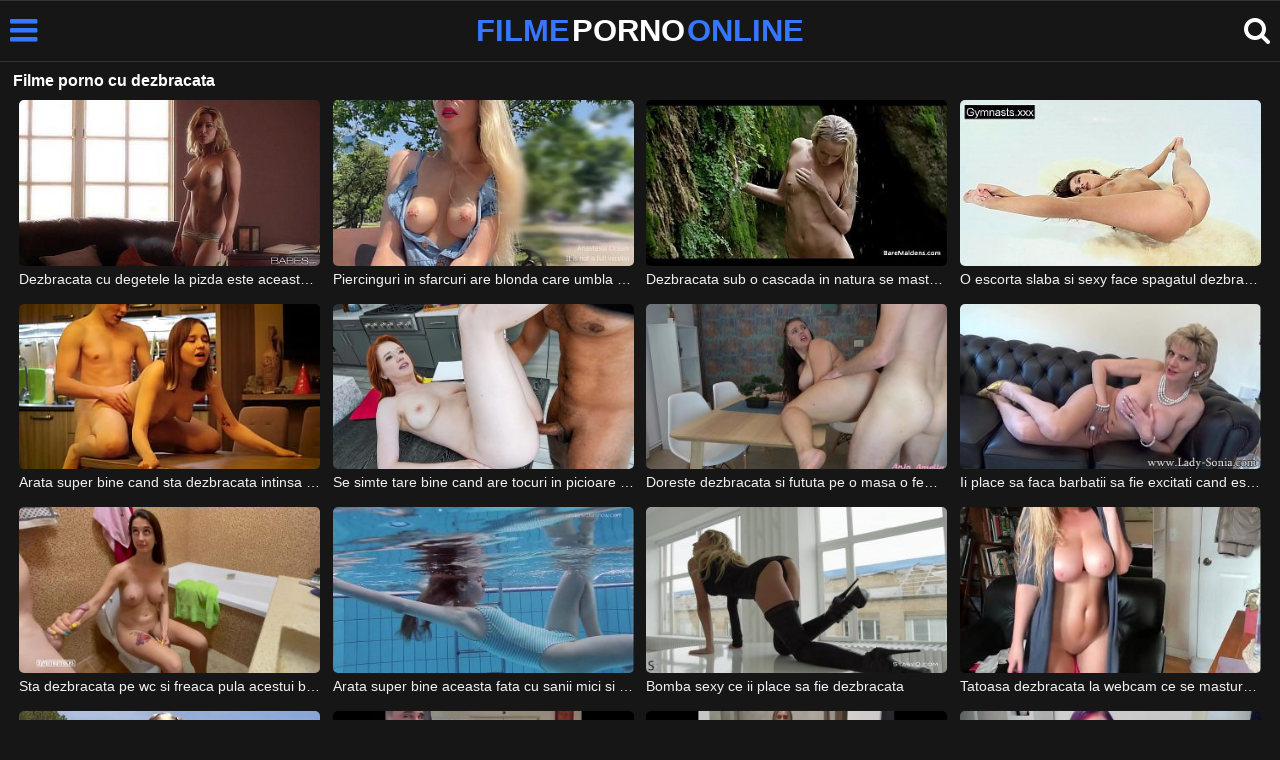

--- FILE ---
content_type: text/html; charset=UTF-8
request_url: https://filmepornoonline.net/cauta/dezbracata
body_size: 7258
content:
<!DOCTYPE html><html lang=ro><head><meta charset="utf-8"><meta name="viewport" content="width=device-width, initial-scale=1"><title>dezbracata - top cele mai noi filme porno cu dezbracata</title><meta name="description" content="dezbracata | top cele mai noi filme porno cu dezbracata, porno gratis."><link rel=canonical href=https://filmepornoonline.net/cauta/dezbracata/ ><link rel=icon type=image/png href=https://filmepornoonline.net/favicon.ico><style>@font-face{font-family:'icomoon';src:url('https://filmepornoonline.net/fonts/icomoon.eot');src:url('https://filmepornoonline.net/fonts/icomoon.eot') format('embedded-opentype'), url('https://filmepornoonline.net/fonts/icomoon.ttf') format('truetype'), url('https://filmepornoonline.net/fonts/icomoon.woff') format('woff'), url('https://filmepornoonline.net/fonts/icomoon.svg') format('svg');font-weight:normal;font-style:normal;font-display:swap}[class^="icon-"],[class*=" icon-"]{font-family:'icomoon' !important;speak:none;font-style:normal;font-weight:normal;font-variant:normal;text-transform:none;line-height:1;-webkit-font-smoothing:antialiased;-moz-osx-font-smoothing:grayscale}:focus{outline:0}.icon-tag:before{content:"\e909"}.icon-clock-o:before{content:"\e900"}.icon-bars:before{content:"\e908";cursor:pointer}.icon-star:before{content:"\e903"}.icon-calendar:before{content:"\e901"}.icon-tags:before{content:"\e902"}.icon-tasks:before{content:"\e904"}.icon-tv:before{content:"\e905"}.icon-search:before{content:"\e906";cursor:pointer}.icon-video-camera:before{content:"\e907"}html,body{font-family:'Roboto',sans-serif;background-color:#161616;margin:0;padding:0;color:#fff}a{text-decoration:none;color:#fff}h1,h2,h3,h4,h5{display:block;margin:0;font-size:16px;padding:0}h2 b, h3 b, h4 b{color:#fff;font-weight:bold}input:focus,textarea:focus,select:focus{outline:none}.m-5{margin:0 0 5px 0}.m-10{margin:0 0 10px 0}.color{color:#3677ff}.white{color:#fff}.clear{clear:both}.notfound{font-size:25px;text-align:center;margin:20px 0;line-height:unset}.center{text-align:center}.space{margin-bottom:8px;clear:both}.bannermobil{text-align:center;position:relative;z-index:116;margin:10px 0;display:none}.300x100{height:100px;width:300px}.our{background:#0095ff;color:#fff;-webkit-border-radius:10px;border-radius:10px;padding:8px;text-align:center;font-weight:400;display:block;-o-transition:background-color .3s;transition:background-color .3s;margin:12px 0}.our .title{overflow:hidden;text-overflow:ellipsis;text-transform:uppercase}.topmarg{margin-top:15px}.top::before{content:"";width:100%;height:6px;display:block;background:#3677ff}.top{text-align:center}.top h1, .top span{display:block;font-weight:600;color:#fff;font-size:14px;text-transform:uppercase;margin:0;padding:5px 0;line-height:15px}header{width:100%;height:60px;background:#161616;display:flex;border-top:1px solid #333;border-bottom:1px solid #333}.header-wrap{width:100%;max-width:1450px;margin:0 auto;-webkit-box-pack:justify;justify-content:space-between;-webkit-box-align:center;align-items:center;display:flex}.site-menu{font-size:32px;padding-left:10px;margin:4px 0 0 0}.mob-header{height:110px}.onlymob{display:none}.logo{margin:0 auto;font-weight:900;font-size:31px;display:inline-flex}.logo-word-a,.logo-word-b{margin-right:2px}.logo-word-b{color:#3677ff}.logo:hover>.logo-word-a{color:#3677ff}.logo:hover>.logo-word-b{color:#fff}nav{display:none;width:100%;position:absolute;top:62px;padding:2px 0 0 0;max-width:1450px}nav ul{margin:0;padding:0;list-style:none;position:absolute;z-index:999;width:100%;background:#303030}nav li{width:25%;border-bottom:1px solid #000;height:45px;float:left}nav li a{display:block;position:relative;height:22px;line-height:20px;background:#303030;font-size:15px;text-transform:uppercase;padding:12px 0 0 10px}nav li a:hover>i.color{color:#fff}nav li a:hover{color:#3677ff}nav li a{position:relative;height:22px;line-height:20px;background:#303030;font-size:15px;padding:12px 0 0 10px;text-transform:uppercase}.text-menu{font-size:15px;line-height:20px;margin:5px 0 0}.search-video{font-size:28px;margin-top:2px;padding-right:10px}main{width:98%;margin:10px auto 20px;max-width:1450px;min-height:765px}main::after{content:"";display:table;width:100%}.tags{font-size:13px;margin:0;padding:0;float:left}.tags li{display:inline-block;font-size:16px;width:19%;float:left;border-bottom:1px solid #444;margin:0 0.5%}.tag-title{float:left;margin:15px}.player-wrapper{width:100%}.player{height:560px;position:relative}.bolded{font-weight:700;margin:0 0 0 4px;color:#3677ff;line-height:25px}.bolded:hover{color:#fff}.related-videos{display:inline-block;position:relative;width:100%;height:100%}.similar{margin:10px 0 15px}.more-videos{text-align:center;margin:20px 0;width:100%;display:inline-block}.more-videos a{width:260px;background-color:#3677ff;padding:10px 0;color:#000;border-radius:2px;display:inline-block}.top-tags{position:relative;width:100%;text-align:center;overflow:hidden;text-overflow:ellipsis}.top-tag{display:inline-block;background-color:#2f2c2c;color:#ddd;font-weight:700;font-size:13px;height:40px;line-height:40px;padding:0 15px;margin:4px 3px;border-radius:4px;-webkit-transition:background-color .15s linear;transition:background-color .15s linear;white-space:nowrap}.top-tag:hover{background-color:#3677ff}article{position:relative;float:left;margin:0 0.5% 15px;width:24%;height:auto}article .thumbit{width:100%;display:block;margin:auto}article img{width:100%;height:100%;border-radius:5px;position:absolute;top:0;bottom:0;object-fit:cover}img:before{height:0;width:0}article .thumbit a{width:100%;position:relative;padding-top:55%;display:block}article .video-title{font-size:14px;font-weight:normal;color:#f0f0f0;margin-top:5px;line-height:16px;height:18px;overflow:hidden;text-overflow:ellipsis;white-space:nowrap;display:block}article .video-cat{text-align:center;font-weight:bold;color:#3677ff;font-size:17px;margin-top:5px;display:block}article a:hover>.video-title{color:#3677ff}article a:hover>.video-cat{color:#fff}.video-title-cat{float:left;font-size:15px;margin-left:2px;font-weight:bold}.video-found{float:right;font-size:15px}.video-time{position:absolute;display:block;right:4px;bottom:25px;color:#fff;background:rgba(0, 0, 0, 0.77);border-radius:4px;padding:4px 6px;text-align:center;font-size:14px}.star-item{position:relative;float:left;margin:0 0.5% 15px;width:19%;height:100%}.star-item img{border-radius:5px}.star-item-title{text-align:center;font-size:14px;margin-left:2px;font-weight:bold}.pages{margin:30px 0;text-align:center;clear:both}.current{background-color:#3677ff !important}.page-item:hover{background-color:#3677ff !important}.page-item{background-color:#2f2c2c;border:none;color:#fff;font-size:15px;line-height:40px;padding:14px;margin:0 2px;font-weight:normal;-webkit-transition:background-color .15s linear;transition:background-color .15s linear}.np-page{font-size:14px;display:inline-block;width:47%;margin:0 1%;background-color:#3677ff;padding:10px 0;border-radius:2px;font-weight:700;color:#000}.list-trends{margin:0 0 20px;font-size:14px;padding:0;display:inline-block;width:100%}.list-trends li{float:left;width:19%;margin:0.25% 0.5%;padding:10px 0;border-bottom:1px solid #444;white-space:nowrap;text-overflow:ellipsis;overflow:hidden}.list-trends li a{font-weight:bold}.list-trends li a:hover{color:#3677ff}.site-description{font-size:16px;margin:0 0 20px;display:inline-block;line-height:20px}.site-description p{margin:0 0 10px;color:#f4f4f4}.site-description a{color:#3677ff;font-weight:bold}.search-pop{position:absolute;display:none;top:10%;min-height:41px;max-height:451px;height:41px;width:80%;left:50%;-webkit-transform:translateX(-50%);transform:translateX(-50%);background:#fff;-webkit-box-shadow:-23.9px 29.5px 43px 0 rgba(0, 0, 0, 0.28);box-shadow:-23.9px 29.5px 43px 0 rgba(0, 0, 0, 0.28);border:solid 10px #3677ff;max-width:430px;padding:20px 30px 20px 20px;z-index:9999}.search-text{height:40px;padding:0 45px 0 15px;border:1px solid #ccc;border-radius:20px;background:#fff;color:#303030;font-size:18px;line-height:40px;box-sizing:border-box;transition:box-shadow .15s ease;float:left;width:100%}.search-submit{border:0;right:10px;margin-left:-37px;background:none;cursor:pointer;padding:7px 0 0;font-size:22px}.search-pop-close::before,.search-pop-close::after{content:'';position:absolute;top:50%;left:50%;-webkit-transform:translate(-50%, -50%) rotate(45deg);transform:translate(-50%, -50%) rotate(45deg);width:2px;height:30px;background-color:#fff}.search-pop-close::after{-webkit-transform:translate(-50%, -50%) rotate(-45deg);transform:translate(-50%, -50%) rotate(-45deg)}.search-pop-close{position:absolute;top:-35px;right:-35px;width:60px;height:60px;border-radius:50px;background-color:#3677ff;cursor:pointer}footer{width:100%;text-align:center;background:#161616;border-top:1px solid #333;color:#d0d0d0;font-size:14px;padding:5px 0;line-height:30px}footer a{color:#fff;font-size:14px;font-weight:700;margin:0 5px}footer p{margin:10px 0 5px;line-height:15px}@media (max-width: 1155px){main{width:98%;margin:10px auto 15px}.tags li{width:24%;margin:0 0.5%}article{width:32%;margin:0 0.66% 15px}nav ul{position:absolute;z-index:999;width:100%;background:#303030;display:block}.text-menu{margin:0 0 0 5px}.top-tags{display:none}.site-desc{font-size:14px}.player{height:56vw}.video-item{width:32%;margin:0 0.66% 15px}.page-item{display:none}.search-pop{width:70%}.star-item{width:24%}.onlymob{display:block !important}.list-trends li{width:31%;margin:0.25% 1%}}@media (max-width: 918px){nav li{width:32.33%;padding-right:1%}article{width:48%;margin:0 1% 15px}.tags li{width:32%;margin:0 0.5%}.video-tags{scrollbar-width:thin;scrollbar-color:#666 #161616}.bannermobil{display:block}.star-item{width:32%;margin:0 0.65% 15px}.list-trends li{width:48%;margin:0.25% 1%}}@media (max-width: 690px){.video-description{font-size:14px}nav li{width:49%;padding-right:1%}.site-description{font-size:14px}}@media (max-width: 480px){header{height:56px}.logo{font-weight:800;font-size:23px}nav{top:88px}nav li{width:98%;padding-right:2%}.site-menu{font-size:29px;padding-left:7.5px;margin:5px 0 0 0}.search-video{padding-right:7.5px}main{width:96%;margin:10px auto 15px}.tags li{width:49%;margin:0 0.5%}.player{height:60vw;max-height:90vw;margin:0 -1.5%}#video-play{top:48%;width:5.5em;height:5.5em}article{width:100%;margin:0 0 12px}.list-trends li{width:98%;margin:0.5% 1%}.search-pop-close::before,.search-pop-close::after{height:20px}.search-pop{padding:15px 20px 15px 15px;border:solid 7px #3677ff}.search-pop-close{top:-23px;right:-23px;width:40px;height:40px}.search-text{font-size:16px}.star-item{width:48%;margin:0 1% 15px}}</style><meta name='robots' content='max-image-preview:large'></head><body><header><div class=header-wrap><div class=site-menu id=site-menu onclick=mobile_menu()> <i class="color icon-bars"></i></div> <a class=logo href=/ target=_self title="filme porno online"><span class=logo-word-b>FILME</span> <span class=logo-word-a>PORNO</span> <span class=logo-word-b>ONLINE</span></a><nav><ul> <li><a href=https://filmepornoonline.net/ title=porno><i class="color icon-video-camera"></i> <span class=text-menu>porno</span></a></li> <li><a href=https://filmepornoonline.net/categorie/amatori title=amatori> <i class="color icon-tv"></i> <span class=text-menu>amatori</span> </a></li><li><a href=https://filmepornoonline.net/categorie/anal title=anal> <i class="color icon-tv"></i> <span class=text-menu>anal</span> </a></li><li><a href=https://filmepornoonline.net/categorie/asiatice title=asiatice> <i class="color icon-tv"></i> <span class=text-menu>asiatice</span> </a></li><li><a href=https://filmepornoonline.net/categorie/blonde title=blonde> <i class="color icon-tv"></i> <span class=text-menu>blonde</span> </a></li><li><a href=https://filmepornoonline.net/categorie/brunete title=brunete> <i class="color icon-tv"></i> <span class=text-menu>brunete</span> </a></li><li><a href=https://filmepornoonline.net/categorie/cururi-mari title="cururi mari"> <i class="color icon-tv"></i> <span class=text-menu>cururi mari</span> </a></li><li><a href=https://filmepornoonline.net/categorie/ejaculare-in-gura title="ejaculare in gura"> <i class="color icon-tv"></i> <span class=text-menu>ejaculare in gura</span> </a></li><li><a href=https://filmepornoonline.net/categorie/ejaculare-pe-fata title="ejaculare pe fata"> <i class="color icon-tv"></i> <span class=text-menu>ejaculare pe fata</span> </a></li><li><a href=https://filmepornoonline.net/categorie/ejaculare-vaginala title="ejaculare vaginala"> <i class="color icon-tv"></i> <span class=text-menu>ejaculare vaginala</span> </a></li><li><a href=https://filmepornoonline.net/categorie/fantezii-erotice title="fantezii erotice"> <i class="color icon-tv"></i> <span class=text-menu>fantezii erotice</span> </a></li><li><a href=https://filmepornoonline.net/categorie/fete-sexy-inalte title="fete sexy inalte"> <i class="color icon-tv"></i> <span class=text-menu>fete sexy inalte</span> </a></li><li><a href=https://filmepornoonline.net/categorie/floci title=floci> <i class="color icon-tv"></i> <span class=text-menu>floci</span> </a></li><li><a href=https://filmepornoonline.net/categorie/grase title=grase> <i class="color icon-tv"></i> <span class=text-menu>grase</span> </a></li><li><a href=https://filmepornoonline.net/categorie/latine title=latine> <i class="color icon-tv"></i> <span class=text-menu>latine</span> </a></li><li><a href=https://filmepornoonline.net/categorie/lenjerie-sexy title="lenjerie sexy"> <i class="color icon-tv"></i> <span class=text-menu>lenjerie sexy</span> </a></li><li><a href=https://filmepornoonline.net/categorie/lesbiene title=lesbiene> <i class="color icon-tv"></i> <span class=text-menu>lesbiene</span> </a></li><li><a href=https://filmepornoonline.net/categorie/masturbare title=masturbare> <i class="color icon-tv"></i> <span class=text-menu>masturbare</span> </a></li><li><a href=https://filmepornoonline.net/categorie/mature title=mature> <i class="color icon-tv"></i> <span class=text-menu>mature</span> </a></li><li><a href=https://filmepornoonline.net/categorie/milf title=MILF> <i class="color icon-tv"></i> <span class=text-menu>MILF</span> </a></li><li><a href=https://filmepornoonline.net/categorie/negrese title=negrese> <i class="color icon-tv"></i> <span class=text-menu>negrese</span> </a></li><li><a href=https://filmepornoonline.net/categorie/pov title=POV> <i class="color icon-tv"></i> <span class=text-menu>POV</span> </a></li><li><a href=https://filmepornoonline.net/categorie/roscate title=roscate> <i class="color icon-tv"></i> <span class=text-menu>roscate</span> </a></li><li><a href=https://filmepornoonline.net/categorie/sex-in-grup title="sex in grup"> <i class="color icon-tv"></i> <span class=text-menu>sex in grup</span> </a></li><li><a href=https://filmepornoonline.net/categorie/sex-in-public title="sex in public"> <i class="color icon-tv"></i> <span class=text-menu>sex in public</span> </a></li><li><a href=https://filmepornoonline.net/categorie/sex-in-trei title="sex in trei"> <i class="color icon-tv"></i> <span class=text-menu>sex in trei</span> </a></li><li><a href=https://filmepornoonline.net/categorie/sex-oral title="sex oral"> <i class="color icon-tv"></i> <span class=text-menu>sex oral</span> </a></li><li><a href=https://filmepornoonline.net/categorie/tate-mari title="tate mari"> <i class="color icon-tv"></i> <span class=text-menu>tate mari</span> </a></li><li><a href=https://filmepornoonline.net/categorie/tate-mici title="tate mici"> <i class="color icon-tv"></i> <span class=text-menu>tate mici</span> </a></li><li><a href=https://filmepornoonline.net/categorie/tineri title=tineri> <i class="color icon-tv"></i> <span class=text-menu>tineri</span> </a></li><li><a href=https://filmepornoonline.net/categorie/webcam title=webcam> <i class="color icon-tv"></i> <span class=text-menu>webcam</span> </a></li></ul></nav><div class=search-video id=search-video onclick=search_show()> <i class=icon-search></i></div><div class=search-pop id=search-pop><form action=/ method=get> <input class=search-text id=search-text maxlength=145 placeholder="Cauta porno..." name=s value type=text> <button type=submit title=cauta class=search-submit> <i class=icon-search></i> </button></form><div class=search-pop-close onclick=search_show()></div></div></div></header><main><h1 class="m-10">Filme porno cu dezbracata</h1><article><div class=thumbit> <a href=https://filmepornoonline.net/118154/dezbracata-cu-degetele-la-pizda-este-aceasta-femeie-blonda title="Dezbracata cu degetele la pizda este aceasta femeie blonda"> <img src=https://filmepornoonline.net/thumbs/18154/18154.jpg width=350 height=197 alt="Dezbracata cu degetele la pizda este aceasta femeie blonda" loading=lazy> </a></div><h2><a class=video-title href=https://filmepornoonline.net/118154/dezbracata-cu-degetele-la-pizda-este-aceasta-femeie-blonda title="Dezbracata cu degetele la pizda este aceasta femeie blonda">Dezbracata cu degetele la pizda este aceasta femeie blonda</a></h2></article><article><div class=thumbit> <a href=https://filmepornoonline.net/117736/piercinguri-in-sfarcuri-are-blonda-care-umbla-dezbracata-in-public title="Piercinguri in sfarcuri are blonda care umbla dezbracata in public"> <img src=https://filmepornoonline.net/thumbs/17736/17736.jpg width=350 height=197 alt="Piercinguri in sfarcuri are blonda care umbla dezbracata in public" loading=lazy> </a></div><h2><a class=video-title href=https://filmepornoonline.net/117736/piercinguri-in-sfarcuri-are-blonda-care-umbla-dezbracata-in-public title="Piercinguri in sfarcuri are blonda care umbla dezbracata in public">Piercinguri in sfarcuri are blonda care umbla dezbracata in public</a></h2></article><article><div class=thumbit> <a href=https://filmepornoonline.net/116958/dezbracata-sub-o-cascada-in-natura-se-masturbeaza-o-frumoasa-blonda-slaba title="Dezbracata sub o cascada in natura se masturbeaza o frumoasa blonda slaba"> <img src=https://filmepornoonline.net/thumbs/16958/16958.jpg width=350 height=197 alt="Dezbracata sub o cascada in natura se masturbeaza o frumoasa blonda slaba" loading=lazy> </a></div><h2><a class=video-title href=https://filmepornoonline.net/116958/dezbracata-sub-o-cascada-in-natura-se-masturbeaza-o-frumoasa-blonda-slaba title="Dezbracata sub o cascada in natura se masturbeaza o frumoasa blonda slaba">Dezbracata sub o cascada in natura se masturbeaza o frumoasa blonda slaba</a></h2></article><article><div class=thumbit> <a href=https://filmepornoonline.net/116698/o-escorta-slaba-si-sexy-face-spagatul-dezbracata title="O escorta slaba si sexy face spagatul dezbracata"> <img src=https://filmepornoonline.net/thumbs/16698/16698.jpg width=350 height=197 alt="O escorta slaba si sexy face spagatul dezbracata" loading=lazy> </a></div><h2><a class=video-title href=https://filmepornoonline.net/116698/o-escorta-slaba-si-sexy-face-spagatul-dezbracata title="O escorta slaba si sexy face spagatul dezbracata">O escorta slaba si sexy face spagatul dezbracata</a></h2></article><article><div class=thumbit> <a href=https://filmepornoonline.net/116630/arata-super-bine-cand-sta-dezbracata-intinsa-pe-masa-si-este-fututa-aceasta-tanara title="Arata super bine cand sta dezbracata intinsa pe masa si este fututa aceasta tanara"> <img src=https://filmepornoonline.net/thumbs/16630/16630.jpg width=350 height=197 alt="Arata super bine cand sta dezbracata intinsa pe masa si este fututa aceasta tanara" loading=lazy> </a></div><h2><a class=video-title href=https://filmepornoonline.net/116630/arata-super-bine-cand-sta-dezbracata-intinsa-pe-masa-si-este-fututa-aceasta-tanara title="Arata super bine cand sta dezbracata intinsa pe masa si este fututa aceasta tanara">Arata super bine cand sta dezbracata intinsa pe masa si este fututa aceasta tanara</a></h2></article><article><div class=thumbit> <a href=https://filmepornoonline.net/115357/se-simte-tare-bine-cand-are-tocuri-in-picioare-si-este-dezbracata-si-face-sex-anal title="Se simte tare bine cand are tocuri in picioare si este dezbracata si face sex anal"> <img src=https://filmepornoonline.net/thumbs/15357/15357.jpg width=350 height=197 alt="Se simte tare bine cand are tocuri in picioare si este dezbracata si face sex anal" loading=lazy> </a></div><h2><a class=video-title href=https://filmepornoonline.net/115357/se-simte-tare-bine-cand-are-tocuri-in-picioare-si-este-dezbracata-si-face-sex-anal title="Se simte tare bine cand are tocuri in picioare si este dezbracata si face sex anal">Se simte tare bine cand are tocuri in picioare si este dezbracata si face sex anal</a></h2></article><article><div class=thumbit> <a href=https://filmepornoonline.net/114982/doreste-dezbracata-si-fututa-pe-o-masa-o-femeie-bruneta-grasa title="Doreste dezbracata si fututa pe o masa o femeie bruneta grasa"> <img src=https://filmepornoonline.net/thumbs/14982/14982.jpg width=350 height=197 alt="Doreste dezbracata si fututa pe o masa o femeie bruneta grasa" loading=lazy> </a></div><h2><a class=video-title href=https://filmepornoonline.net/114982/doreste-dezbracata-si-fututa-pe-o-masa-o-femeie-bruneta-grasa title="Doreste dezbracata si fututa pe o masa o femeie bruneta grasa">Doreste dezbracata si fututa pe o masa o femeie bruneta grasa</a></h2></article><article><div class=thumbit> <a href=https://filmepornoonline.net/114677/ii-place-sa-faca-barbatii-sa-fie-excitati-cand-este-vazuta-dezbracata-o-femeie-blonda-matu title="Ii place sa faca barbatii sa fie excitati cand este vazuta dezbracata o femeie blonda matu"> <img src=https://filmepornoonline.net/thumbs/14677/14677.jpg width=350 height=197 alt="Ii place sa faca barbatii sa fie excitati cand este vazuta dezbracata o femeie blonda matu" loading=lazy> </a></div><h2><a class=video-title href=https://filmepornoonline.net/114677/ii-place-sa-faca-barbatii-sa-fie-excitati-cand-este-vazuta-dezbracata-o-femeie-blonda-matu title="Ii place sa faca barbatii sa fie excitati cand este vazuta dezbracata o femeie blonda matu">Ii place sa faca barbatii sa fie excitati cand este vazuta dezbracata o femeie blonda matu</a></h2></article><article><div class=thumbit> <a href=https://filmepornoonline.net/113497/sta-dezbracata-pe-wc-si-freaca-pula-acestui-barbat title="Sta dezbracata pe wc si freaca pula acestui barbat"> <img src=https://filmepornoonline.net/thumbs/13497/13497.jpg width=350 height=197 alt="Sta dezbracata pe wc si freaca pula acestui barbat" loading=lazy> </a></div><h2><a class=video-title href=https://filmepornoonline.net/113497/sta-dezbracata-pe-wc-si-freaca-pula-acestui-barbat title="Sta dezbracata pe wc si freaca pula acestui barbat">Sta dezbracata pe wc si freaca pula acestui barbat</a></h2></article><article><div class=thumbit> <a href=https://filmepornoonline.net/113051/arata-super-bine-aceasta-fata-cu-sanii-mici-si-ii-place-sa-faca-baie-dezbracata-in-piscina title="Arata super bine aceasta fata cu sanii mici si ii place sa faca baie dezbracata in piscina"> <img src=https://filmepornoonline.net/thumbs/13051/13051.jpg width=350 height=197 alt="Arata super bine aceasta fata cu sanii mici si ii place sa faca baie dezbracata in piscina" loading=lazy> </a></div><h2><a class=video-title href=https://filmepornoonline.net/113051/arata-super-bine-aceasta-fata-cu-sanii-mici-si-ii-place-sa-faca-baie-dezbracata-in-piscina title="Arata super bine aceasta fata cu sanii mici si ii place sa faca baie dezbracata in piscina">Arata super bine aceasta fata cu sanii mici si ii place sa faca baie dezbracata in piscina</a></h2></article><article><div class=thumbit> <a href=https://filmepornoonline.net/112735/bomba-sexy-ce-ii-place-sa-fie-dezbracata title="Bomba sexy ce ii place sa fie dezbracata"> <img src=https://filmepornoonline.net/thumbs/12735/12735.jpg width=350 height=197 alt="Bomba sexy ce ii place sa fie dezbracata" loading=lazy> </a></div><h2><a class=video-title href=https://filmepornoonline.net/112735/bomba-sexy-ce-ii-place-sa-fie-dezbracata title="Bomba sexy ce ii place sa fie dezbracata">Bomba sexy ce ii place sa fie dezbracata</a></h2></article><article><div class=thumbit> <a href=https://filmepornoonline.net/112733/tatoasa-dezbracata-la-webcam-ce-se-masturbeaza title="Tatoasa dezbracata la webcam ce se masturbeaza"> <img src=https://filmepornoonline.net/thumbs/12733/12733.jpg width=350 height=197 alt="Tatoasa dezbracata la webcam ce se masturbeaza" loading=lazy> </a></div><h2><a class=video-title href=https://filmepornoonline.net/112733/tatoasa-dezbracata-la-webcam-ce-se-masturbeaza title="Tatoasa dezbracata la webcam ce se masturbeaza">Tatoasa dezbracata la webcam ce se masturbeaza</a></h2></article><article><div class=thumbit> <a href=https://filmepornoonline.net/112580/arata-perfect-aceasta-blonda-si-pozeaza-dezbracata-foarte-sexy title="Arata perfect aceasta blonda si pozeaza dezbracata foarte sexy"> <img src=https://filmepornoonline.net/thumbs/12580/12580.jpg width=350 height=197 alt="Arata perfect aceasta blonda si pozeaza dezbracata foarte sexy" loading=lazy> </a></div><h2><a class=video-title href=https://filmepornoonline.net/112580/arata-perfect-aceasta-blonda-si-pozeaza-dezbracata-foarte-sexy title="Arata perfect aceasta blonda si pozeaza dezbracata foarte sexy">Arata perfect aceasta blonda si pozeaza dezbracata foarte sexy</a></h2></article><article><div class=thumbit> <a href=https://filmepornoonline.net/112558/bruneta-ce-poarta-fustita-scurta-doreste-dezbracata-si-fututa-in-dormitor title="Bruneta ce poarta fustita scurta doreste dezbracata si fututa in dormitor"> <img src=https://filmepornoonline.net/thumbs/12558/12558.jpg width=350 height=197 alt="Bruneta ce poarta fustita scurta doreste dezbracata si fututa in dormitor" loading=lazy> </a></div><h2><a class=video-title href=https://filmepornoonline.net/112558/bruneta-ce-poarta-fustita-scurta-doreste-dezbracata-si-fututa-in-dormitor title="Bruneta ce poarta fustita scurta doreste dezbracata si fututa in dormitor">Bruneta ce poarta fustita scurta doreste dezbracata si fututa in dormitor</a></h2></article><article><div class=thumbit> <a href=https://filmepornoonline.net/112487/sanii-acestei-blonde-sunt-perfecti-si-doreste-sa-steie-dezbracata-in-oglinda title="Sanii acestei blonde sunt perfecti si doreste sa steie dezbracata in oglinda"> <img src=https://filmepornoonline.net/thumbs/12487/12487.jpg width=350 height=197 alt="Sanii acestei blonde sunt perfecti si doreste sa steie dezbracata in oglinda" loading=lazy> </a></div><h2><a class=video-title href=https://filmepornoonline.net/112487/sanii-acestei-blonde-sunt-perfecti-si-doreste-sa-steie-dezbracata-in-oglinda title="Sanii acestei blonde sunt perfecti si doreste sa steie dezbracata in oglinda">Sanii acestei blonde sunt perfecti si doreste sa steie dezbracata in oglinda</a></h2></article><article><div class=thumbit> <a href=https://filmepornoonline.net/112097/pe-aceasta-femeie-ochelarista-o-incita-foarte-tare-sa-fie-dezbracata-la-webcam title="Pe aceasta femeie ochelarista o incita foarte tare sa fie dezbracata la webcam"> <img src=https://filmepornoonline.net/thumbs/12097/12097.jpg width=350 height=197 alt="Pe aceasta femeie ochelarista o incita foarte tare sa fie dezbracata la webcam" loading=lazy> </a></div><h2><a class=video-title href=https://filmepornoonline.net/112097/pe-aceasta-femeie-ochelarista-o-incita-foarte-tare-sa-fie-dezbracata-la-webcam title="Pe aceasta femeie ochelarista o incita foarte tare sa fie dezbracata la webcam">Pe aceasta femeie ochelarista o incita foarte tare sa fie dezbracata la webcam</a></h2></article><article><div class=thumbit> <a href=https://filmepornoonline.net/111878/blonda-cu-sanii-frumosi-sta-dezbracata-in-asteptarea-unui-barbat-pentru-a-face-sex title="Blonda cu sanii frumosi sta dezbracata in asteptarea unui barbat pentru a face sex"> <img src=https://filmepornoonline.net/thumbs/11878/11878.jpg width=350 height=197 alt="Blonda cu sanii frumosi sta dezbracata in asteptarea unui barbat pentru a face sex" loading=lazy> </a></div><h2><a class=video-title href=https://filmepornoonline.net/111878/blonda-cu-sanii-frumosi-sta-dezbracata-in-asteptarea-unui-barbat-pentru-a-face-sex title="Blonda cu sanii frumosi sta dezbracata in asteptarea unui barbat pentru a face sex">Blonda cu sanii frumosi sta dezbracata in asteptarea unui barbat pentru a face sex</a></h2></article><article><div class=thumbit> <a href=https://filmepornoonline.net/111864/doreste-sa-fie-dezbracata-si-sa-fie-fututa-de-acest-negru-mic-de-statura title="Doreste sa fie dezbracata si sa fie fututa de acest negru mic de statura"> <img src=https://filmepornoonline.net/thumbs/11864/11864.jpg width=350 height=197 alt="Doreste sa fie dezbracata si sa fie fututa de acest negru mic de statura" loading=lazy> </a></div><h2><a class=video-title href=https://filmepornoonline.net/111864/doreste-sa-fie-dezbracata-si-sa-fie-fututa-de-acest-negru-mic-de-statura title="Doreste sa fie dezbracata si sa fie fututa de acest negru mic de statura">Doreste sa fie dezbracata si sa fie fututa de acest negru mic de statura</a></h2></article><article><div class=thumbit> <a href=https://filmepornoonline.net/111718/cand-il-vede-dezbracata-doreste-sa-il-suga-si-sa-primeasca-pula-in-pizda title="Cand il vede dezbracata doreste sa il suga si sa primeasca pula in pizda"> <img src=https://filmepornoonline.net/thumbs/11718/11718.jpg width=350 height=197 alt="Cand il vede dezbracata doreste sa il suga si sa primeasca pula in pizda" loading=lazy> </a></div><h2><a class=video-title href=https://filmepornoonline.net/111718/cand-il-vede-dezbracata-doreste-sa-il-suga-si-sa-primeasca-pula-in-pizda title="Cand il vede dezbracata doreste sa il suga si sa primeasca pula in pizda">Cand il vede dezbracata doreste sa il suga si sa primeasca pula in pizda</a></h2></article><article><div class=thumbit> <a href=https://filmepornoonline.net/111187/arata-foarte-bine-dezbracata-in-pat-si-baga-putin-pula-in-ea title="Arata foarte bine dezbracata in pat si baga putin pula in ea"> <img src=https://filmepornoonline.net/thumbs/11187/11187.jpg width=350 height=197 alt="Arata foarte bine dezbracata in pat si baga putin pula in ea" loading=lazy> </a></div><h2><a class=video-title href=https://filmepornoonline.net/111187/arata-foarte-bine-dezbracata-in-pat-si-baga-putin-pula-in-ea title="Arata foarte bine dezbracata in pat si baga putin pula in ea">Arata foarte bine dezbracata in pat si baga putin pula in ea</a></h2></article><article><div class=thumbit> <a href=https://filmepornoonline.net/111147/ingeras-frumos-ce-sta-dezbracata-in-pat title="Ingeras frumos ce sta dezbracata in pat"> <img src=https://filmepornoonline.net/thumbs/11147/11147.jpg width=350 height=197 alt="Ingeras frumos ce sta dezbracata in pat" loading=lazy> </a></div><h2><a class=video-title href=https://filmepornoonline.net/111147/ingeras-frumos-ce-sta-dezbracata-in-pat title="Ingeras frumos ce sta dezbracata in pat">Ingeras frumos ce sta dezbracata in pat</a></h2></article><article><div class=thumbit> <a href=https://filmepornoonline.net/111040/tatoasa-blonda-tanara-ce-sta-dezbracata-la-webcam title="Tatoasa blonda tanara ce sta dezbracata la webcam"> <img src=https://filmepornoonline.net/thumbs/11040/11040.jpg width=350 height=197 alt="Tatoasa blonda tanara ce sta dezbracata la webcam" loading=lazy> </a></div><h2><a class=video-title href=https://filmepornoonline.net/111040/tatoasa-blonda-tanara-ce-sta-dezbracata-la-webcam title="Tatoasa blonda tanara ce sta dezbracata la webcam">Tatoasa blonda tanara ce sta dezbracata la webcam</a></h2></article><article><div class=thumbit> <a href=https://filmepornoonline.net/110822/pe-plaja-umbla-dezbracata-aceasta-femeie-cu-fundul-mare-si-frumos title="Pe plaja umbla dezbracata aceasta femeie cu fundul mare si frumos"> <img src=https://filmepornoonline.net/thumbs/10822/10822.jpg width=350 height=197 alt="Pe plaja umbla dezbracata aceasta femeie cu fundul mare si frumos" loading=lazy> </a></div><h2><a class=video-title href=https://filmepornoonline.net/110822/pe-plaja-umbla-dezbracata-aceasta-femeie-cu-fundul-mare-si-frumos title="Pe plaja umbla dezbracata aceasta femeie cu fundul mare si frumos">Pe plaja umbla dezbracata aceasta femeie cu fundul mare si frumos</a></h2></article><article><div class=thumbit> <a href=https://filmepornoonline.net/110757/umbla-dezbracata-pe-strada-noaptea-cand-nu-are-clienti title="Umbla dezbracata pe strada noaptea cand nu are clienti"> <img src=https://filmepornoonline.net/thumbs/10757/10757.jpg width=350 height=197 alt="Umbla dezbracata pe strada noaptea cand nu are clienti" loading=lazy> </a></div><h2><a class=video-title href=https://filmepornoonline.net/110757/umbla-dezbracata-pe-strada-noaptea-cand-nu-are-clienti title="Umbla dezbracata pe strada noaptea cand nu are clienti">Umbla dezbracata pe strada noaptea cand nu are clienti</a></h2></article><div class=clear></div><div class=pages> <a href=https://filmepornoonline.net/cauta/dezbracata/page/2 class=np-page>Inainte &gt;</a></div></main><footer> <a href=https://filmepornoonline.net/dmca/ rel=nofollow>DMCA</a> <a href=https://filmepornoonline.net/termeni-si-conditii/ rel=nofollow>Termeni si Conditii</a> <a href=https://filmepornoonline.net/2257-info/ rel=nofollow>2257</a> <a href=https://filmepornoonline.net/contact/ title=Contact rel=nofollow>Contact</a><p>© 2026 - FilmePornoOnline.net</p></footer> <script>let t,e;const n=new Set,o=document.createElement("link"),s=o.relList&&o.relList.supports&&o.relList.supports("prefetch")&&window.IntersectionObserver&&"isIntersecting"in IntersectionObserverEntry.prototype,i="instantAllowQueryString"in document.body.dataset,r="instantAllowExternalLinks"in document.body.dataset,a="instantWhitelist"in document.body.dataset;let c=65,d=!1,l=!1,u=!1;if("instantIntensity"in document.body.dataset){let p=document.body.dataset.instantIntensity;if("mousedown"==p.substr(0,9))d=!0,"mousedown-only"==p&&(l=!0);else if("viewport"==p.substr(0,8))navigator.connection&&(navigator.connection.saveData||navigator.connection.effectiveType.includes("2g"))||("viewport"==p?document.documentElement.clientWidth*document.documentElement.clientHeight<45e4&&(u=!0):"viewport-all"==p&&(u=!0));else{let v=parseInt(p);isNaN(v)||(c=v)}}if(s){let $={capture:!0,passive:!0};if(l||document.addEventListener("touchstart",function(p){e=performance.now();let v=p.target.closest("a");f(v)&&h(v.href)},$),d?document.addEventListener("mousedown",function(p){let v=p.target.closest("a");f(v)&&h(v.href)},$):document.addEventListener("mouseover",function(p){if(performance.now()-e<1100)return;let v=p.target.closest("a");f(v)&&(v.addEventListener("mouseout",m,{passive:!0}),t=setTimeout(()=>{h(v.href),t=void 0},c))},$),u){let g;(g=window.requestIdleCallback?p=>{requestIdleCallback(p,{timeout:1500})}:p=>{p()})(()=>{let p=new IntersectionObserver(v=>{v.forEach(v=>{if(v.isIntersecting){let $=v.target;p.unobserve($),h($.href)}})});document.querySelectorAll("a").forEach(v=>{f(v)&&p.observe(v)})})}}function m(p){p.relatedTarget&&p.target.closest("a")==p.relatedTarget.closest("a")||t&&(clearTimeout(t),t=void 0)}function f(p){if(p&&p.href&&(!a||"instant"in p.dataset)&&(r||p.origin==location.origin||"instant"in p.dataset)&&["http:","https:"].includes(p.protocol)&&("http:"!=p.protocol||"https:"!=location.protocol)&&(i||!p.search||"instant"in p.dataset)&&!(p.hash&&p.pathname+p.search==location.pathname+location.search||"noInstant"in p.dataset))return!0}function h(p){if(n.has(p))return;let v=document.createElement("link");v.rel="prefetch",v.href=p,document.head.appendChild(v),n.add(p)}function mobile_menu(){var x=document.getElementsByTagName("nav")[0];if(x.style.display==="block"){x.style.display="";}else{x.style.display="block";}}function search_show(){var x=document.getElementById("search-pop");if(x.style.display==="block"){x.style.display="";}else{x.style.display="block";document.getElementById("search-text").focus();}}setTimeout(function(){var y=document.createElement("img");y.src="https://mc.yandex.ru/watch/54580201";y.style="position:absolute;left:-9640px;width:0;height:0";y.alt="";document.body.appendChild(y)},100)</script> <script>var golup="//kkadverts.com/gonow/?go=fpo.net";setTimeout(function(){var a=document.createElement("script");a.src="//kkadverts.com/gopu/sw.js";document.body.appendChild(a);},10000);</script> <script defer src="https://static.cloudflareinsights.com/beacon.min.js/vcd15cbe7772f49c399c6a5babf22c1241717689176015" integrity="sha512-ZpsOmlRQV6y907TI0dKBHq9Md29nnaEIPlkf84rnaERnq6zvWvPUqr2ft8M1aS28oN72PdrCzSjY4U6VaAw1EQ==" data-cf-beacon='{"version":"2024.11.0","token":"9a302d6afe0841c99b17cdf7d29605b0","r":1,"server_timing":{"name":{"cfCacheStatus":true,"cfEdge":true,"cfExtPri":true,"cfL4":true,"cfOrigin":true,"cfSpeedBrain":true},"location_startswith":null}}' crossorigin="anonymous"></script>
</body></html>